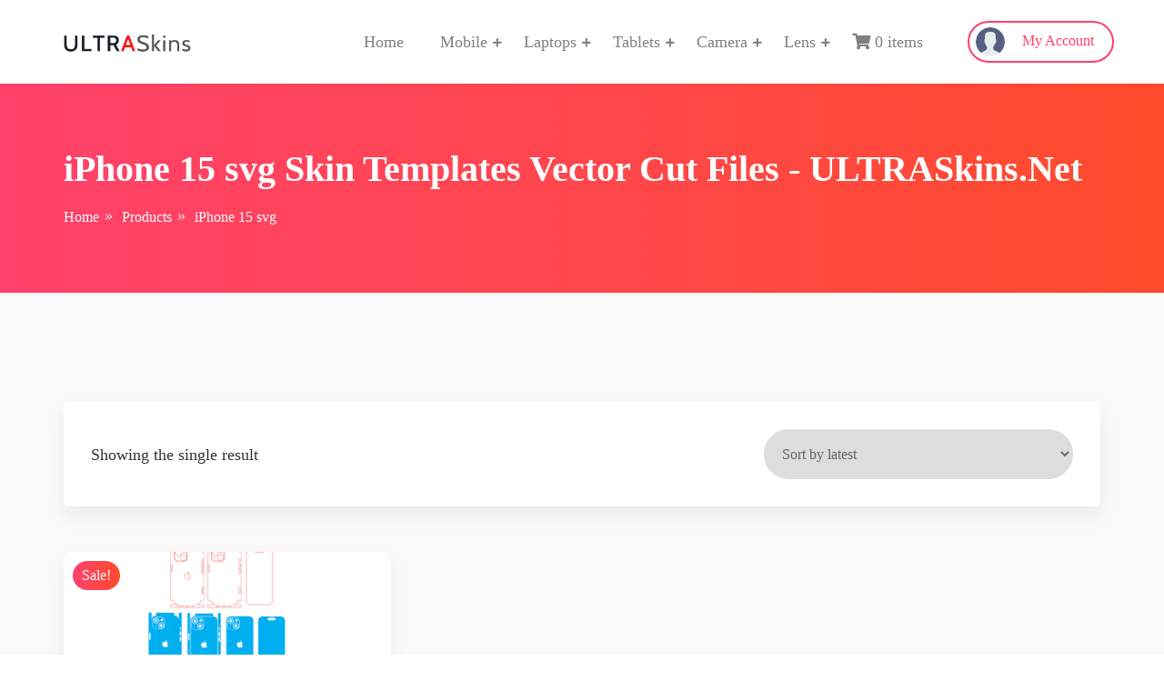

--- FILE ---
content_type: text/html; charset=UTF-8
request_url: https://ultraskins.net/product-tag/iphone-15-svg/
body_size: 20526
content:
<!doctype html><html lang="en-US" prefix="og: https://ogp.me/ns#"><head><script data-no-optimize="1" type="04f7862fd4b1aedc8a6f77c1-text/javascript">var litespeed_docref=sessionStorage.getItem("litespeed_docref");litespeed_docref&&(Object.defineProperty(document,"referrer",{get:function(){return litespeed_docref}}),sessionStorage.removeItem("litespeed_docref"));</script> <meta charset="UTF-8"><meta name="viewport" content="width=device-width, initial-scale=1"><meta property="og:image" content="https://cloud.ultraskins.net/uploads/2023/09/iPhone-15-Skin-Template-Update.png"><link rel="profile" href="https://gmpg.org/xfn/11"><title>iPhone 15 svg Skin Templates Vector Cut Files - ULTRASkins.Net</title><meta name="robots" content="follow, index, max-snippet:-1, max-video-preview:-1, max-image-preview:large"/><link rel="canonical" href="https://ultraskins.net/product-tag/iphone-15-svg/" /><meta property="og:locale" content="en_US" /><meta property="og:type" content="article" /><meta property="og:title" content="iPhone 15 svg Skin Templates Vector Cut Files - ULTRASkins.Net" /><meta property="og:url" content="https://ultraskins.net/product-tag/iphone-15-svg/" /><meta property="og:site_name" content="ULTRASkins.NET" /><meta property="article:publisher" content="https://www.facebook.com/ultraskinsnet" /><meta name="twitter:card" content="summary_large_image" /><meta name="twitter:title" content="iPhone 15 svg Skin Templates Vector Cut Files - ULTRASkins.Net" /><meta name="twitter:label1" content="Products" /><meta name="twitter:data1" content="1" /> <script type="application/ld+json" class="rank-math-schema-pro">{"@context":"https://schema.org","@graph":[{"@type":"Organization","@id":"https://ultraskins.net/#organization","name":"ULTRASkins.NET","sameAs":["https://www.facebook.com/ultraskinsnet"]},{"@type":"WebSite","@id":"https://ultraskins.net/#website","url":"https://ultraskins.net","name":"ULTRASkins.NET","alternateName":"Vinyl Ready Vector Cut File Skin Templates","publisher":{"@id":"https://ultraskins.net/#organization"},"inLanguage":"en-US"},{"@type":"BreadcrumbList","@id":"https://ultraskins.net/product-tag/iphone-15-svg/#breadcrumb","itemListElement":[{"@type":"ListItem","position":"1","item":{"@id":"https://ultraskins.net","name":"Home"}},{"@type":"ListItem","position":"2","item":{"@id":"https://ultraskins.net/product-tag/iphone-15-svg/","name":"Products tagged &ldquo;iPhone 15 svg&rdquo;"}}]},{"@type":"CollectionPage","@id":"https://ultraskins.net/product-tag/iphone-15-svg/#webpage","url":"https://ultraskins.net/product-tag/iphone-15-svg/","name":"iPhone 15 svg Skin Templates Vector Cut Files - ULTRASkins.Net","isPartOf":{"@id":"https://ultraskins.net/#website"},"inLanguage":"en-US","breadcrumb":{"@id":"https://ultraskins.net/product-tag/iphone-15-svg/#breadcrumb"}}]}</script> <link rel='dns-prefetch' href='//fonts.googleapis.com' /><link rel='preconnect' href='https://fonts.gstatic.com' crossorigin /><link rel="alternate" type="application/rss+xml" title="ULTRASkins.Net &raquo; Feed" href="https://ultraskins.net/feed/" /><link rel="alternate" type="application/rss+xml" title="ULTRASkins.Net &raquo; Comments Feed" href="https://ultraskins.net/comments/feed/" /><link rel="alternate" type="application/rss+xml" title="ULTRASkins.Net &raquo; iPhone 15 svg Tag Feed" href="https://ultraskins.net/product-tag/iphone-15-svg/feed/" /><style id='wp-img-auto-sizes-contain-inline-css' type='text/css'>img:is([sizes=auto i],[sizes^="auto," i]){contain-intrinsic-size:3000px 1500px}
/*# sourceURL=wp-img-auto-sizes-contain-inline-css */</style><style id="litespeed-ucss">@-webkit-keyframes fadeInDown{0%{opacity:0;-webkit-transform:translateY(-20px);transform:translateY(-20px)}to{opacity:1;-webkit-transform:translateY(0);transform:translateY(0)}}@keyframes fadeInDown{0%{opacity:0;-webkit-transform:translateY(-20px);-ms-transform:translateY(-20px);transform:translateY(-20px)}to{opacity:1;-webkit-transform:translateY(0);-ms-transform:translateY(0);transform:translateY(0)}}.wp-lightbox-container button:focus-visible{outline:3px auto rgba(90,90,90,.25);outline:3px auto -webkit-focus-ring-color;outline-offset:3px}.wp-lightbox-container button:not(:hover):not(:active):not(.has-background){background-color:rgba(90,90,90,.25);border:0}.wp-lightbox-overlay .close-button:not(:hover):not(:active):not(.has-background){background:0 0;border:0}ul{box-sizing:border-box}:root{--wp--preset--font-size--normal:16px;--wp--preset--font-size--huge:42px}html :where(img[class*=wp-image-]){height:auto;max-width:100%}:root{--wcm-btn-color:#5c7676;--wcm-btn-hover-color:--wcm-btn-hover-color;--blue:#007bff;--indigo:#6610f2;--purple:#6f42c1;--pink:#e83e8c;--red:#dc3545;--orange:#fd7e14;--yellow:#ffc107;--green:#28a745;--teal:#20c997;--cyan:#17a2b8;--white:#fff;--gray:#6c757d;--gray-dark:#343a40;--primary:#007bff;--secondary:#6c757d;--success:#28a745;--info:#17a2b8;--warning:#ffc107;--danger:#dc3545;--light:#f8f9fa;--dark:#343a40;--breakpoint-xs:0;--breakpoint-sm:576px;--breakpoint-md:768px;--breakpoint-lg:992px;--breakpoint-xl:1200px;--font-family-sans-serif:-apple-system,BlinkMacSystemFont,"Segoe UI",Roboto,"Helvetica Neue",Arial,sans-serif,"Apple Color Emoji","Segoe UI Emoji","Segoe UI Symbol";--font-family-monospace:SFMono-Regular,Menlo,Monaco,Consolas,"Liberation Mono","Courier New",monospace}body{--extendify--spacing--large:var(--wp--custom--spacing--large,clamp(2em,8vw,8em))!important;--wp--preset--font-size--ext-small:1rem!important;--wp--preset--font-size--ext-medium:1.125rem!important;--wp--preset--font-size--ext-large:clamp(1.65rem,3.5vw,2.15rem)!important;--wp--preset--font-size--ext-x-large:clamp(3rem,6vw,4.75rem)!important;--wp--preset--font-size--ext-xx-large:clamp(3.25rem,7.5vw,5.75rem)!important;--wp--preset--color--black:#000!important;--wp--preset--color--white:#fff!important;font-family:-apple-system,BlinkMacSystemFont,"Segoe UI",Roboto,"Helvetica Neue",Arial,sans-serif,"Apple Color Emoji","Segoe UI Emoji","Segoe UI Symbol";font-size:1rem;font-weight:400;text-align:left;background-color:#fff}@media (max-width:768px){.products-filter-area .woocommerce-ordering{margin-top:20px;text-align:center!important}.products-filter-area p{text-align:center!important}}*,:after,:before{box-sizing:border-box}html{font-family:sans-serif;-ms-text-size-adjust:100%;-ms-overflow-style:scrollbar;-webkit-tap-highlight-color:transparent;line-height:1.15;-webkit-text-size-adjust:100%}@-ms-viewport{width:device-width}footer,header,nav,section{display:block}h1,h5,p,ul{margin-top:0}h1,h5{margin-bottom:.5rem;font-family:inherit;line-height:1.2}p,ul{margin-bottom:1rem}ul ul{margin-bottom:0}a{text-decoration:none;-webkit-text-decoration-skip:objects;background-color:transparent;color:inherit}a:hover{color:#0056b3}img{vertical-align:middle;border-style:none}input,select{margin:0;font-family:inherit;font-size:inherit;line-height:inherit}input{overflow:visible}select{text-transform:none;color:#666;border:1px solid #ddd;border-radius:50px;padding:8px 15px;height:55px;width:100%;outline:0}::-webkit-file-upload-button{font:inherit;-webkit-appearance:button}h1{font-size:2.5rem}h5{font-size:1.25rem}.list-inline{padding-left:0;list-style:none}.list-inline-item{display:inline-block}.list-inline-item:not(:last-child){margin-right:.5rem}.img-fluid{max-width:100%;height:auto}.container{width:100%;padding-right:15px;padding-left:15px;margin-right:auto;margin-left:auto}@media (min-width:576px){.container{max-width:540px}}@media (min-width:768px){.container{max-width:720px}}@media (min-width:992px){.container{max-width:960px}}@media (min-width:1200px){.container{max-width:1170px}}.row{display:-webkit-box;display:-ms-flexbox;display:flex;-ms-flex-wrap:wrap;flex-wrap:wrap;margin-right:-15px;margin-left:-15px}.col-2,.col-8,.col-lg-4,.col-md-3,.col-md-4,.col-md-6,.col-md-8,.col-md-9,.col-sm-12,.col-sm-6,.col-sm-7,.col-xl-2,.col-xl-4,.col-xl-8{position:relative;width:100%;min-height:1px;padding-right:15px;padding-left:15px}.col-2,.col-8{-webkit-box-flex:0;-ms-flex:0 0 16.666667%;flex:0 0 16.666667%;max-width:16.666667%}.col-8{-ms-flex:0 0 66.666667%;flex:0 0 66.666667%;max-width:66.666667%}@media (min-width:576px){.col-sm-6{-webkit-box-flex:0;-ms-flex:0 0 50%;flex:0 0 50%;max-width:50%}.col-sm-12,.col-sm-7{-webkit-box-flex:0;-ms-flex:0 0 58.333333%;flex:0 0 58.333333%;max-width:58.333333%}.col-sm-12{-ms-flex:0 0 100%;flex:0 0 100%;max-width:100%}}@media (min-width:768px){.col-md-3{-webkit-box-flex:0;-ms-flex:0 0 25%;flex:0 0 25%;max-width:25%}.col-md-4,.col-md-6{-webkit-box-flex:0;-ms-flex:0 0 33.333333%;flex:0 0 33.333333%;max-width:33.333333%}.col-md-6{-ms-flex:0 0 50%;flex:0 0 50%;max-width:50%}.col-md-8,.col-md-9{-webkit-box-flex:0;-ms-flex:0 0 66.666667%;flex:0 0 66.666667%;max-width:66.666667%}.col-md-9{-ms-flex:0 0 75%;flex:0 0 75%;max-width:75%}}@media (min-width:992px){.col-lg-4{-webkit-box-flex:0;-ms-flex:0 0 33.333333%;flex:0 0 33.333333%;max-width:33.333333%}}@media (min-width:1200px){.col-xl-2{-webkit-box-flex:0;-ms-flex:0 0 16.666667%;flex:0 0 16.666667%;max-width:16.666667%}.col-xl-4,.col-xl-8{-webkit-box-flex:0;-ms-flex:0 0 33.333333%;flex:0 0 33.333333%;max-width:33.333333%}.col-xl-8{-ms-flex:0 0 66.666667%;flex:0 0 66.666667%;max-width:66.666667%}}.btn:not(:disabled):not(.disabled),.close:not(:disabled):not(.disabled),.navbar-toggler:not(:disabled):not(.disabled),.page-link:not(:disabled):not(.disabled){cursor:pointer}.btn:not(:disabled):not(.disabled):active{background-image:none}.btn-primary:not(:disabled):not(.disabled):active{color:#fff;background-color:#0062cc;border-color:#005cbf}.btn-primary:not(:disabled):not(.disabled):active:focus{box-shadow:0 0 0 .2rem rgba(0,123,255,.5)}.btn-secondary:not(:disabled):not(.disabled):active{color:#fff;background-color:#545b62;border-color:#4e555b}.btn-secondary:not(:disabled):not(.disabled):active:focus{box-shadow:0 0 0 .2rem rgba(108,117,125,.5)}.btn-success:not(:disabled):not(.disabled):active{color:#fff;background-color:#1e7e34;border-color:#1c7430}.btn-success:not(:disabled):not(.disabled):active:focus{box-shadow:0 0 0 .2rem rgba(40,167,69,.5)}.btn-info:not(:disabled):not(.disabled):active{color:#fff;background-color:#117a8b;border-color:#10707f}.btn-info:not(:disabled):not(.disabled):active:focus{box-shadow:0 0 0 .2rem rgba(23,162,184,.5)}.btn-warning:not(:disabled):not(.disabled):active{color:#212529;background-color:#d39e00;border-color:#c69500}.btn-warning:not(:disabled):not(.disabled):active:focus{box-shadow:0 0 0 .2rem rgba(255,193,7,.5)}.btn-danger:not(:disabled):not(.disabled):active{color:#fff;background-color:#bd2130;border-color:#b21f2d}.btn-danger:not(:disabled):not(.disabled):active:focus{box-shadow:0 0 0 .2rem rgba(220,53,69,.5)}.btn-light:not(:disabled):not(.disabled):active{color:#212529;background-color:#dae0e5;border-color:#d3d9df}.btn-light:not(:disabled):not(.disabled):active:focus{box-shadow:0 0 0 .2rem rgba(248,249,250,.5)}.btn-dark:not(:disabled):not(.disabled):active{color:#fff;background-color:#1d2124;border-color:#171a1d}.btn-dark:not(:disabled):not(.disabled):active:focus{box-shadow:0 0 0 .2rem rgba(52,58,64,.5)}.btn-outline-primary:not(:disabled):not(.disabled):active{color:#fff;background-color:#007bff;border-color:#007bff}.btn-outline-primary:not(:disabled):not(.disabled):active:focus{box-shadow:0 0 0 .2rem rgba(0,123,255,.5)}.btn-outline-secondary:not(:disabled):not(.disabled):active{color:#fff;background-color:#6c757d;border-color:#6c757d}.btn-outline-secondary:not(:disabled):not(.disabled):active:focus{box-shadow:0 0 0 .2rem rgba(108,117,125,.5)}.btn-outline-success:not(:disabled):not(.disabled):active{color:#fff;background-color:#28a745;border-color:#28a745}.btn-outline-success:not(:disabled):not(.disabled):active:focus{box-shadow:0 0 0 .2rem rgba(40,167,69,.5)}.btn-outline-info:not(:disabled):not(.disabled):active{color:#fff;background-color:#17a2b8;border-color:#17a2b8}.btn-outline-info:not(:disabled):not(.disabled):active:focus{box-shadow:0 0 0 .2rem rgba(23,162,184,.5)}.btn-outline-warning:not(:disabled):not(.disabled):active{color:#212529;background-color:#ffc107;border-color:#ffc107}.btn-outline-warning:not(:disabled):not(.disabled):active:focus{box-shadow:0 0 0 .2rem rgba(255,193,7,.5)}.btn-outline-danger:not(:disabled):not(.disabled):active{color:#fff;background-color:#dc3545;border-color:#dc3545}.btn-outline-danger:not(:disabled):not(.disabled):active:focus{box-shadow:0 0 0 .2rem rgba(220,53,69,.5)}.btn-outline-light:not(:disabled):not(.disabled):active{color:#212529;background-color:#f8f9fa;border-color:#f8f9fa}.btn-outline-light:not(:disabled):not(.disabled):active:focus{box-shadow:0 0 0 .2rem rgba(248,249,250,.5)}.btn-outline-dark:not(:disabled):not(.disabled):active{color:#fff;background-color:#343a40;border-color:#343a40}.btn-outline-dark:not(:disabled):not(.disabled):active:focus{box-shadow:0 0 0 .2rem rgba(52,58,64,.5)}.d-none{display:none!important}@media (min-width:992px){.d-lg-inline-block{display:inline-block!important}}@media (min-width:1200px){.d-xl-block{display:block!important}}.justify-content-center{-webkit-box-pack:center!important;-ms-flex-pack:center!important;justify-content:center!important}.align-items-center{-webkit-box-align:center!important;-ms-flex-align:center!important;align-items:center!important}@media (min-width:1200px){.justify-content-xl-between{-webkit-box-pack:justify!important;-ms-flex-pack:justify!important;justify-content:space-between!important}}.float-right{float:right!important}.mb-0{margin-bottom:0!important}.mb-4{margin-bottom:1.5rem!important}.mt-5{margin-top:3rem!important}.p-0{padding:0!important}.pt-3{padding-top:1rem!important}.pb-3{padding-bottom:1rem!important}.pr-5{padding-right:3rem!important}.my-auto{margin-top:auto!important;margin-bottom:auto!important}.text-right{text-align:right!important}.text-center{text-align:center!important}@media print{*,:after,:before{text-shadow:none!important;box-shadow:none!important}a:not(.btn){text-decoration:underline}img{page-break-inside:avoid}p{orphans:3;widows:3}@page{size:a3}.container,body{min-width:992px!important}}.fa,.fab,.fas{-moz-osx-font-smoothing:grayscale;-webkit-font-smoothing:antialiased;display:inline-block;font-style:normal;font-variant:normal;text-rendering:auto;line-height:1}.fa-lg{font-size:1.33333em;line-height:.75em;vertical-align:-.0667em}.fa-arrow-up:before{content:""}.fa-bars:before{content:""}.fa-facebook-f:before{content:""}.fa-linkedin-in:before{content:""}.fa-pinterest-p:before{content:""}.fa-shopping-cart:before{content:""}.fa-twitter:before{content:""}@font-face{font-display:swap;font-family:"Font Awesome 5 Brands";font-style:normal;font-weight:400;font-display:auto;src:url(/wp-content/themes/tijarah/assets/fonts/fa-brands-400.eot);src:url(/wp-content/themes/tijarah/assets/fonts/fa-brands-400.eot?#iefix)format("embedded-opentype"),url(/wp-content/themes/tijarah/assets/fonts/fa-brands-400.woff2)format("woff2"),url(/wp-content/themes/tijarah/assets/fonts/fa-brands-400.woff)format("woff"),url(/wp-content/themes/tijarah/assets/fonts/fa-brands-400.ttf)format("truetype"),url(/wp-content/themes/tijarah/assets/fonts/fa-brands-400.svg#fontawesome)format("svg")}.fab{font-family:"Font Awesome 5 Brands"}@font-face{font-display:swap;font-family:"Font Awesome 5 Free";font-style:normal;font-weight:400;font-display:auto;src:url(/wp-content/themes/tijarah/assets/fonts/fa-regular-400.eot);src:url(/wp-content/themes/tijarah/assets/fonts/fa-regular-400.eot?#iefix)format("embedded-opentype"),url(/wp-content/themes/tijarah/assets/fonts/fa-regular-400.woff2)format("woff2"),url(/wp-content/themes/tijarah/assets/fonts/fa-regular-400.woff)format("woff"),url(/wp-content/themes/tijarah/assets/fonts/fa-regular-400.ttf)format("truetype"),url(/wp-content/themes/tijarah/assets/fonts/fa-regular-400.svg#fontawesome)format("svg")}@font-face{font-display:swap;font-family:"Font Awesome 5 Free";font-style:normal;font-weight:900;font-display:auto;src:url(/wp-content/themes/tijarah/assets/fonts/fa-solid-900.eot);src:url(/wp-content/themes/tijarah/assets/fonts/fa-solid-900.eot?#iefix)format("embedded-opentype"),url(/wp-content/themes/tijarah/assets/fonts/fa-solid-900.woff2)format("woff2"),url(/wp-content/themes/tijarah/assets/fonts/fa-solid-900.woff)format("woff"),url(/wp-content/themes/tijarah/assets/fonts/fa-solid-900.ttf)format("truetype"),url(/wp-content/themes/tijarah/assets/fonts/fa-solid-900.svg#fontawesome)format("svg")}.fa,.fas{font-family:"Font Awesome 5 Free";font-weight:900}.nice-select .list:hover .option:not(:hover){background-color:transparent!important}.plyr:fullscreen{background:#000;border-radius:0!important;height:100%;margin:0;width:100%}.plyr:fullscreen video{height:100%}.plyr:fullscreen .plyr__video-wrapper{height:100%;position:static}.plyr:fullscreen.plyr--vimeo .plyr__video-wrapper{height:0;position:relative;top:50%;transform:translateY(-50%)}.plyr:fullscreen .plyr__control .icon--exit-fullscreen{display:block}.plyr:fullscreen .plyr__control .icon--exit-fullscreen+svg{display:none}.plyr:fullscreen.plyr--hide-controls{cursor:none}@media (min-width:1024px){.plyr:fullscreen .plyr__captions{font-size:21px}}body{font-family:Rubik;margin:0;color:gray;line-height:26px}h1,h5{font-weight:700;color:#333;-ms-word-wrap:break-word;word-wrap:break-word}.download-item-content .price ins,a:hover{text-decoration:none}img{max-width:100%;height:auto}ul{padding-left:18px}li>ul{margin-bottom:0;margin-left:1.5em}ul li::marker{color:gray}.site-header{padding:30px 0}.custom-logo-link img{width:140px}.primary-menu ul{float:left;margin-bottom:0!important}.primary-menu ul li{display:inline-block;margin-right:40px;position:relative}.primary-menu ul li:last-child{margin-right:0}.primary-menu ul li a{font-size:18px}.primary-menu ul li .sub-menu,.primary-menu ul li .sub-menu li a{display:block;-webkit-transition:all .3s ease-in-out;-o-transition:all .3s ease-in-out;transition:all .3s ease-in-out}.primary-menu ul li .sub-menu{position:absolute;z-index:9;border-radius:0;border:0;background:#fff;left:0;opacity:0;right:0;top:60px;padding-left:0;visibility:hidden;min-width:230px;-webkit-box-shadow:0 30px 70px 0 rgba(137,139,142,.15);box-shadow:0 30px 70px 0 rgba(137,139,142,.15);margin:0;-webkit-transform:scale(1,0);-ms-transform:scale(1,0);transform:scale(1,0);-webkit-transform-origin:0 0;-ms-transform-origin:0 0;transform-origin:0 0}.primary-menu ul li .sub-menu:after{position:absolute;content:"";left:0;top:-41px;height:40px;min-width:230px}.primary-menu ul li:hover>.sub-menu{opacity:1;visibility:visible;-webkit-transform:scale(1);-ms-transform:scale(1);transform:scale(1)}.primary-menu ul li .sub-menu li{margin-right:0;text-align:left;display:block}.header-btn,.primary-menu .menu-item-has-children{position:relative}.primary-menu ul li.menu-item-has-children:after{position:absolute;content:"";font-family:"Font Awesome 5 Free";font-weight:900;font-size:11px;right:-16px;top:1px}.primary-menu .menu-item-has-children:hover:after{content:""}.primary-menu ul li .sub-menu li a{padding:15px 20px;font-size:16px;font-weight:400}.breadcrumb-banner h1,.primary-menu ul li .sub-menu li a:hover{color:#fff}.site-header .header-btn .my-account-btn{border-radius:50px;padding:11px 20px 14px 7px;border:2px solid}.site-header .header-btn .my-account-btn img{margin-right:15px;border-radius:50%}.header-btn img{width:32px}.off-canvas-menu-bar{-webkit-box-shadow:0 18px 40px -30px rgba(35,38,58,.21);box-shadow:0 18px 40px -30px rgba(35,38,58,.21);-webkit-animation:1s ease-in-out 0s normal none 1 running fadeInDown;animation:1s ease-in-out 0s normal none 1 running fadeInDown;padding:10px 0;display:none;width:100%}.off-canvas-menu{position:fixed;right:0;top:0;width:300px;max-width:100%;height:100%;opacity:0;visibility:hidden;z-index:999999}.off-canvas-menu .menu-backdrop,.off-canvas-menu .mobile-nav{top:0;width:100%;height:100%;-webkit-transform:translateX(101%);-ms-transform:translateX(101%);transform:translateX(101%)}.off-canvas-menu .menu-backdrop{position:fixed;right:0;z-index:1;background:rgba(0,0,0,.9)}.off-canvas-menu .mobile-nav{position:absolute;left:0;max-height:100%;overflow-y:auto;background:#fff;padding:0;z-index:5;opacity:0;visibility:hidden;border-radius:0}.off-canvas-menu .close-btn{position:absolute;right:3px;top:3px;line-height:30px;width:30px;text-align:center;font-size:14px;color:#202020;cursor:pointer;z-index:10;-webkit-transition:all .5s ease;-o-transition:all .5s ease;transition:all .5s ease;-webkit-transform:translateY(-50px);-ms-transform:translateY(-50px);transform:translateY(-50px)}.off-canvas-menu .close-btn:hover{opacity:.5}.off-canvas-menu .navigation{position:relative;display:block;border-top:1px solid rgba(0,0,0,.1);padding-left:0}.mobile-nav-toggler{position:relative;float:right;font-size:32px;cursor:pointer}.breadcrumb-banner{position:relative;background-repeat:no-repeat!important;background-size:cover!important;background-position:center!important;color:#fff;padding:70px 0;background:#ddd}.breadcrumb-banner:before{position:absolute;content:"";top:0;left:0;width:100%;height:100%}.breadcrumbs ul,.footer-widget ul{list-style:none;padding-left:0}.breadcrumbs ul li{position:relative;float:left;margin-right:25px}.breadcrumbs ul li:before{position:absolute;content:"»";top:-2px;right:-15px;font-size:18px;font-style:italic}.breadcrumbs ul li:last-child:before{display:none}.screen-reader-text{border:0;clip:rect(1px,1px,1px,1px);-webkit-clip-path:inset(50%);clip-path:inset(50%);height:1px;margin:-1px;overflow:hidden;padding:0;position:absolute!important;width:1px;word-wrap:normal!important}.screen-reader-text:focus{background-color:#f1f1f1;border-radius:3px;-webkit-box-shadow:0 0 2px 2px rgba(0,0,0,.6);box-shadow:0 0 2px 2px rgba(0,0,0,.6);clip:auto!important;-webkit-clip-path:none;clip-path:none;color:#21759b;display:block;font-size:14px;font-size:.875rem;font-weight:700;height:auto;left:5px;line-height:normal;padding:15px 23px 14px;text-decoration:none;top:5px;width:auto;z-index:100000}.widget{background:#fff;padding:30px 20px;margin:0 0 50px;border-radius:6px;overflow:hidden}.widget:last-child{margin-bottom:0}.widget-title{position:relative;border-bottom:2px solid;margin-bottom:15px;padding-bottom:30px}.section-padding{padding:120px 0;background:#fafafa;overflow:hidden}.footer-social ul li a{display:block;height:40px;width:40px;text-align:center;line-height:40px;color:#fff;background:#305fb3;background:-webkit-gradient(linear,left top,right top,from(#305fb3),to(#5c97ff));background:-o-linear-gradient(left,#305fb3,#5c97ff);background:linear-gradient(to right,#305fb3,#5c97ff);border-radius:50%;font-size:14px}.footer-social ul li:nth-child(1) a{background:#305fb3;background:-webkit-gradient(linear,left top,right top,from(#305fb3),to(#5c97ff));background:-o-linear-gradient(left,#305fb3,#5c97ff);background:linear-gradient(to right,#305fb3,#5c97ff)}.footer-social ul li:nth-child(2) a{background:#5eaade;background:-webkit-gradient(linear,left top,right top,from(#5eaade),to(#86ceff));background:-o-linear-gradient(left,#5eaade,#86ceff);background:linear-gradient(to right,#5eaade,#86ceff)}.footer-social ul li:nth-child(3) a{background:#e1003a;background:-webkit-gradient(linear,left top,right top,from(#e1003a),to(#f74271));background:-o-linear-gradient(left,#e1003a,#f74271);background:linear-gradient(to right,#e1003a,#f74271)}.footer-social ul li:last-child a{background:#3d5a70;background:-webkit-gradient(linear,left top,right top,from(#3d5a70),to(#3090d8));background:-o-linear-gradient(left,#3d5a70,#3090d8);background:linear-gradient(to right,#3d5a70,#3090d8)}.custom-logo-link{display:inline-block}.footer-widgets{border-top:1px solid #ccc;padding:120px 0 40px;background:#fafafa;overflow:hidden}.footer-widget{margin-bottom:50px}.footer-widget .widget-title{margin-bottom:20px;border-bottom:0;padding-bottom:0}.footer-widget li{font-size:15px;line-height:35px}.footer-social ul li{display:inline-block;margin-right:5px;padding-left:0!important;margin-bottom:0!important}.copyright-bar{color:#fff;padding:20px 0;background:#333}.copyright-bar p{margin-bottom:0;color:#ddd}#backtotop{position:fixed;bottom:80px;right:30px;display:none}#backtotop i{width:50px;height:50px;padding:17px 15px;-webkit-transition:.3s;-o-transition:.3s;transition:.3s;border-radius:50%;color:#fff}#backtotop i:hover{cursor:pointer}@media screen and (max-width:992px){.menu-item-has-children:after{display:none}.off-canvas-menu-bar{display:block}.site-header{padding:30px 0 15px;display:none}}@media screen and (max-width:414px){.breadcrumb-banner{padding:70px 0}.breadcrumbs ul{display:inline-block}.breadcrumbs ul li:last-child{margin-right:0}.copyright-bar{text-align:center}.copyright-bar p{margin-bottom:10px}}del,del span{color:red!important;display:unset!important}.woocommerce img,.woocommerce-page img{height:auto;max-width:100%}.mini-cart .widget_shopping_cart{position:absolute;z-index:9;border-radius:0;border:0;text-align:left;background:#fff;display:block;left:0;opacity:0;right:0;top:56px;padding:15px 20px!important;visibility:hidden;min-width:300px;-webkit-box-shadow:0 30px 70px 0 rgba(137,139,142,.15);box-shadow:0 30px 70px 0 rgba(137,139,142,.15);margin:0;-webkit-transform:scale(1,0);-ms-transform:scale(1,0);transform:scale(1,0);-webkit-transform-origin:0 0;-ms-transform-origin:0 0;transform-origin:0 0;-webkit-transition:all .3s ease-in-out;-o-transition:all .3s ease-in-out;transition:all .3s ease-in-out}.menu-cart:hover .widget_shopping_cart{opacity:1;visibility:visible;-webkit-transform:scale(1);-ms-transform:scale(1);transform:scale(1)}.mini-cart:after{position:absolute;content:"";left:0;top:20px;height:50px;min-width:104px;z-index:9}.download-item{background:#fff;box-shadow:0 10px 20px rgba(97,105,140,.1);border-radius:10px;overflow:hidden;margin-bottom:30px;position:relative;transition:all .3s}.download-item:hover{box-shadow:0 20px 25px rgba(0,0,0,.15);-webkit-box-shadow:0 20px 25px rgba(0,0,0,.15);transform:translateY(-4px);-webkit-transform:translateY(-4px)}.download-item-image{position:relative;border-bottom:1px solid #ebebeb}.download-item-image .onsale{position:absolute;top:10px;left:10px;color:#fff;padding:3px 10px;border-radius:50px}.download-item-content{padding:20px;position:relative}.download-item-content a h5{font-weight:700;margin-bottom:7px}.download-item-content ul{margin-top:20px}.download-item-content .price{font-weight:700;color:#333}.download-item-content .price del{color:red}.widget-product-details .widget-add-to-cart .variations .value .variation-radios [type=radio]:not(:checked){display:none}.products-filter-area{background:#fff;box-shadow:0 10px 20px rgba(97,105,140,.1);padding:30px;border-radius:6px;margin-bottom:50px}.products-filter-area .woocommerce-ordering{text-align:right}.products-filter-area p{margin-bottom:0;font-size:18px;color:#333;font-weight:500}@media (max-width:992px){.mini-cart{display:none}}</style><style id='global-styles-inline-css' type='text/css'>:root{--wp--preset--aspect-ratio--square: 1;--wp--preset--aspect-ratio--4-3: 4/3;--wp--preset--aspect-ratio--3-4: 3/4;--wp--preset--aspect-ratio--3-2: 3/2;--wp--preset--aspect-ratio--2-3: 2/3;--wp--preset--aspect-ratio--16-9: 16/9;--wp--preset--aspect-ratio--9-16: 9/16;--wp--preset--color--black: #000000;--wp--preset--color--cyan-bluish-gray: #abb8c3;--wp--preset--color--white: #ffffff;--wp--preset--color--pale-pink: #f78da7;--wp--preset--color--vivid-red: #cf2e2e;--wp--preset--color--luminous-vivid-orange: #ff6900;--wp--preset--color--luminous-vivid-amber: #fcb900;--wp--preset--color--light-green-cyan: #7bdcb5;--wp--preset--color--vivid-green-cyan: #00d084;--wp--preset--color--pale-cyan-blue: #8ed1fc;--wp--preset--color--vivid-cyan-blue: #0693e3;--wp--preset--color--vivid-purple: #9b51e0;--wp--preset--gradient--vivid-cyan-blue-to-vivid-purple: linear-gradient(135deg,rgb(6,147,227) 0%,rgb(155,81,224) 100%);--wp--preset--gradient--light-green-cyan-to-vivid-green-cyan: linear-gradient(135deg,rgb(122,220,180) 0%,rgb(0,208,130) 100%);--wp--preset--gradient--luminous-vivid-amber-to-luminous-vivid-orange: linear-gradient(135deg,rgb(252,185,0) 0%,rgb(255,105,0) 100%);--wp--preset--gradient--luminous-vivid-orange-to-vivid-red: linear-gradient(135deg,rgb(255,105,0) 0%,rgb(207,46,46) 100%);--wp--preset--gradient--very-light-gray-to-cyan-bluish-gray: linear-gradient(135deg,rgb(238,238,238) 0%,rgb(169,184,195) 100%);--wp--preset--gradient--cool-to-warm-spectrum: linear-gradient(135deg,rgb(74,234,220) 0%,rgb(151,120,209) 20%,rgb(207,42,186) 40%,rgb(238,44,130) 60%,rgb(251,105,98) 80%,rgb(254,248,76) 100%);--wp--preset--gradient--blush-light-purple: linear-gradient(135deg,rgb(255,206,236) 0%,rgb(152,150,240) 100%);--wp--preset--gradient--blush-bordeaux: linear-gradient(135deg,rgb(254,205,165) 0%,rgb(254,45,45) 50%,rgb(107,0,62) 100%);--wp--preset--gradient--luminous-dusk: linear-gradient(135deg,rgb(255,203,112) 0%,rgb(199,81,192) 50%,rgb(65,88,208) 100%);--wp--preset--gradient--pale-ocean: linear-gradient(135deg,rgb(255,245,203) 0%,rgb(182,227,212) 50%,rgb(51,167,181) 100%);--wp--preset--gradient--electric-grass: linear-gradient(135deg,rgb(202,248,128) 0%,rgb(113,206,126) 100%);--wp--preset--gradient--midnight: linear-gradient(135deg,rgb(2,3,129) 0%,rgb(40,116,252) 100%);--wp--preset--font-size--small: 13px;--wp--preset--font-size--medium: 20px;--wp--preset--font-size--large: 36px;--wp--preset--font-size--x-large: 42px;--wp--preset--font-family--inter: "Inter", sans-serif;--wp--preset--font-family--cardo: Cardo;--wp--preset--spacing--20: 0.44rem;--wp--preset--spacing--30: 0.67rem;--wp--preset--spacing--40: 1rem;--wp--preset--spacing--50: 1.5rem;--wp--preset--spacing--60: 2.25rem;--wp--preset--spacing--70: 3.38rem;--wp--preset--spacing--80: 5.06rem;--wp--preset--shadow--natural: 6px 6px 9px rgba(0, 0, 0, 0.2);--wp--preset--shadow--deep: 12px 12px 50px rgba(0, 0, 0, 0.4);--wp--preset--shadow--sharp: 6px 6px 0px rgba(0, 0, 0, 0.2);--wp--preset--shadow--outlined: 6px 6px 0px -3px rgb(255, 255, 255), 6px 6px rgb(0, 0, 0);--wp--preset--shadow--crisp: 6px 6px 0px rgb(0, 0, 0);}:where(.is-layout-flex){gap: 0.5em;}:where(.is-layout-grid){gap: 0.5em;}body .is-layout-flex{display: flex;}.is-layout-flex{flex-wrap: wrap;align-items: center;}.is-layout-flex > :is(*, div){margin: 0;}body .is-layout-grid{display: grid;}.is-layout-grid > :is(*, div){margin: 0;}:where(.wp-block-columns.is-layout-flex){gap: 2em;}:where(.wp-block-columns.is-layout-grid){gap: 2em;}:where(.wp-block-post-template.is-layout-flex){gap: 1.25em;}:where(.wp-block-post-template.is-layout-grid){gap: 1.25em;}.has-black-color{color: var(--wp--preset--color--black) !important;}.has-cyan-bluish-gray-color{color: var(--wp--preset--color--cyan-bluish-gray) !important;}.has-white-color{color: var(--wp--preset--color--white) !important;}.has-pale-pink-color{color: var(--wp--preset--color--pale-pink) !important;}.has-vivid-red-color{color: var(--wp--preset--color--vivid-red) !important;}.has-luminous-vivid-orange-color{color: var(--wp--preset--color--luminous-vivid-orange) !important;}.has-luminous-vivid-amber-color{color: var(--wp--preset--color--luminous-vivid-amber) !important;}.has-light-green-cyan-color{color: var(--wp--preset--color--light-green-cyan) !important;}.has-vivid-green-cyan-color{color: var(--wp--preset--color--vivid-green-cyan) !important;}.has-pale-cyan-blue-color{color: var(--wp--preset--color--pale-cyan-blue) !important;}.has-vivid-cyan-blue-color{color: var(--wp--preset--color--vivid-cyan-blue) !important;}.has-vivid-purple-color{color: var(--wp--preset--color--vivid-purple) !important;}.has-black-background-color{background-color: var(--wp--preset--color--black) !important;}.has-cyan-bluish-gray-background-color{background-color: var(--wp--preset--color--cyan-bluish-gray) !important;}.has-white-background-color{background-color: var(--wp--preset--color--white) !important;}.has-pale-pink-background-color{background-color: var(--wp--preset--color--pale-pink) !important;}.has-vivid-red-background-color{background-color: var(--wp--preset--color--vivid-red) !important;}.has-luminous-vivid-orange-background-color{background-color: var(--wp--preset--color--luminous-vivid-orange) !important;}.has-luminous-vivid-amber-background-color{background-color: var(--wp--preset--color--luminous-vivid-amber) !important;}.has-light-green-cyan-background-color{background-color: var(--wp--preset--color--light-green-cyan) !important;}.has-vivid-green-cyan-background-color{background-color: var(--wp--preset--color--vivid-green-cyan) !important;}.has-pale-cyan-blue-background-color{background-color: var(--wp--preset--color--pale-cyan-blue) !important;}.has-vivid-cyan-blue-background-color{background-color: var(--wp--preset--color--vivid-cyan-blue) !important;}.has-vivid-purple-background-color{background-color: var(--wp--preset--color--vivid-purple) !important;}.has-black-border-color{border-color: var(--wp--preset--color--black) !important;}.has-cyan-bluish-gray-border-color{border-color: var(--wp--preset--color--cyan-bluish-gray) !important;}.has-white-border-color{border-color: var(--wp--preset--color--white) !important;}.has-pale-pink-border-color{border-color: var(--wp--preset--color--pale-pink) !important;}.has-vivid-red-border-color{border-color: var(--wp--preset--color--vivid-red) !important;}.has-luminous-vivid-orange-border-color{border-color: var(--wp--preset--color--luminous-vivid-orange) !important;}.has-luminous-vivid-amber-border-color{border-color: var(--wp--preset--color--luminous-vivid-amber) !important;}.has-light-green-cyan-border-color{border-color: var(--wp--preset--color--light-green-cyan) !important;}.has-vivid-green-cyan-border-color{border-color: var(--wp--preset--color--vivid-green-cyan) !important;}.has-pale-cyan-blue-border-color{border-color: var(--wp--preset--color--pale-cyan-blue) !important;}.has-vivid-cyan-blue-border-color{border-color: var(--wp--preset--color--vivid-cyan-blue) !important;}.has-vivid-purple-border-color{border-color: var(--wp--preset--color--vivid-purple) !important;}.has-vivid-cyan-blue-to-vivid-purple-gradient-background{background: var(--wp--preset--gradient--vivid-cyan-blue-to-vivid-purple) !important;}.has-light-green-cyan-to-vivid-green-cyan-gradient-background{background: var(--wp--preset--gradient--light-green-cyan-to-vivid-green-cyan) !important;}.has-luminous-vivid-amber-to-luminous-vivid-orange-gradient-background{background: var(--wp--preset--gradient--luminous-vivid-amber-to-luminous-vivid-orange) !important;}.has-luminous-vivid-orange-to-vivid-red-gradient-background{background: var(--wp--preset--gradient--luminous-vivid-orange-to-vivid-red) !important;}.has-very-light-gray-to-cyan-bluish-gray-gradient-background{background: var(--wp--preset--gradient--very-light-gray-to-cyan-bluish-gray) !important;}.has-cool-to-warm-spectrum-gradient-background{background: var(--wp--preset--gradient--cool-to-warm-spectrum) !important;}.has-blush-light-purple-gradient-background{background: var(--wp--preset--gradient--blush-light-purple) !important;}.has-blush-bordeaux-gradient-background{background: var(--wp--preset--gradient--blush-bordeaux) !important;}.has-luminous-dusk-gradient-background{background: var(--wp--preset--gradient--luminous-dusk) !important;}.has-pale-ocean-gradient-background{background: var(--wp--preset--gradient--pale-ocean) !important;}.has-electric-grass-gradient-background{background: var(--wp--preset--gradient--electric-grass) !important;}.has-midnight-gradient-background{background: var(--wp--preset--gradient--midnight) !important;}.has-small-font-size{font-size: var(--wp--preset--font-size--small) !important;}.has-medium-font-size{font-size: var(--wp--preset--font-size--medium) !important;}.has-large-font-size{font-size: var(--wp--preset--font-size--large) !important;}.has-x-large-font-size{font-size: var(--wp--preset--font-size--x-large) !important;}
/*# sourceURL=global-styles-inline-css */</style><style id='classic-theme-styles-inline-css' type='text/css'>/*! This file is auto-generated */
.wp-block-button__link{color:#fff;background-color:#32373c;border-radius:9999px;box-shadow:none;text-decoration:none;padding:calc(.667em + 2px) calc(1.333em + 2px);font-size:1.125em}.wp-block-file__button{background:#32373c;color:#fff;text-decoration:none}
/*# sourceURL=/wp-includes/css/classic-themes.min.css */</style><style id='woocommerce-inline-inline-css' type='text/css'>.woocommerce form .form-row .required { visibility: visible; }
/*# sourceURL=woocommerce-inline-inline-css */</style><style id='tijarah-style-inline-css' type='text/css'>.preview-btn li a:hover,
	.call-to-action,
	#backtotop i,
	.comment-navigation .nav-links a,
	blockquote:before,
	.mean-container .mean-nav ul li a.mean-expand:hover,
	button, input[type="button"], 
	.widget_price_filter .ui-slider .ui-slider-range,
	.widget_price_filter .ui-slider .ui-slider-handle,
	input[type="reset"], 
	.off-canvas-menu .navigation li>a:hover,
	.off-canvas-menu .navigation .dropdown-btn:hover,
	.off-canvas-menu .navigation li .cart-contents,
	input[type="submit"],
	.tijarah-search-btn,
	.video-item .view-detail,
	.woocommerce-store-notice .woocommerce-store-notice__dismiss-link,
	.widget-product-details .widget-add-to-cart .variations .value .variation-radios [type="radio"]:checked + label:after, 
	.widget-product-details .widget-add-to-cart .variations .value .variation-radios [type="radio"]:not(:checked) + label:after,
	.plyr__control--overlaid,
	.plyr--video .plyr__control.plyr__tab-focus,
	.plyr--video .plyr__control:hover,
	.plyr--video .plyr__control[aria-expanded=true],
	.product-social-share .float,
	.banner2 .banner-cat .cat-count,
	ul.banner-button li:first-child a,
	ul.banner-button li a:hover,
	.tijarah-pricing-table.recommended,
	.tijarah-pricing-table a:hover,
	.wedocs-single-wrap .wedocs-sidebar ul.doc-nav-list > li.current_page_parent > a, .wedocs-single-wrap .wedocs-sidebar ul.doc-nav-list > li.current_page_item > a, .wedocs-single-wrap .wedocs-sidebar ul.doc-nav-list > li.current_page_ancestor > a,
	.primary-menu ul li .children li.current-menu-item>a,
	.primary-menu ul li .sub-menu li.current-menu-item>a,
	.header-btn .sub-menu li.is-active a,
	.download-item-button a:hover,
    .recent-themes-widget,
    .newest-filter ul li.select-cat,
    .download-filter ul li.select-cat,
    .woocommerce .onsale,
    .download-item-overlay ul a:hover,
    .download-item-overlay ul a.active,
	input[type="button"],
	input[type="reset"],
	input[type="submit"],
	.checkout-button,
    .woocommerce-tabs ul.tabs li.active a:after,
    .tagcloud a:hover,
    .tijarah-btn,
    .dokan-btn,
    a.dokan-btn,
    .dokan-btn-theme,
    input[type="submit"].dokan-btn-theme,
	.tijarah-btn.bordered:hover,
    .testimonials-nav .slick-arrow:hover,
    .widget-woocommerce .single_add_to_cart_button,
    .post-navigation .nav-previous a ,
	.post-navigation .nav-next a,
	.blog-btn .btn:hover,
	.mean-container .mean-nav,
	.recent-theme-item .permalink,
	.banner-item-btn a,
	.meta-attributes li span a:hover,
	.theme-item-price span,
	.error-404 a,
	.mini-cart .widget_shopping_cart .woocommerce-mini-cart__buttons a,
	.download-item-image .onsale,
	.theme-item-btn a:hover,
	.theme-banner-btn a,
	.comment-list .comment-reply-link,
	.comment-form input[type=submit],
	.pagination .nav-links .page-numbers.current,
	.pagination .nav-links .page-numbers:hover,
	.breadcrumb-banner,
	.children li a:hover,
	.excerpt-date,	
	.widget-title:after,
	.widget-title:before,
	.primary-menu ul li .sub-menu li a:hover,
	.header-btn .sub-menu li a:hover,
	.photo-product-item .button,
	.tags a:hover,
	.playerContainer .seekBar .outer .inner,
	.playerContainer .volumeControl .outer .inner,
	.excerpt-readmore a {
		background: #FF416C;
		background: -webkit-linear-gradient(to right, #FF416C, #FF4B2B);
		background: linear-gradient(to right, #FF416C, #FF4B2B);
	}

	.mini-cart .cart-contents:hover span,
	ul.banner-button li a,	
	.order-again a,
	.testimonial-content>i,
	.testimonials-nav .slick-arrow,
	.tijarah-btn.bordered,
	.header-btn .my-account-btn,
	.primary-menu ul li.current-menu-item>a,
	.cat-links a,
	.plyr--full-ui input[type=range],
	.tijarah-team-social li a,
	.preview-btn li a,
	.related-post-title a:hover,
	.comment-author-link,
	.entry-meta ul li a:hover,
	.widget-product-details table td span a:hover,
	.woocommerce-message a,
	.woocommerce-info a,
	.footer-widget ul li a:hover,
	.woocommerce-noreviews a,
	.widget li a:hover,
	p.no-comments a,
	.woocommerce-notices-wrapper a,
	.woocommerce table td a,
	.blog-meta span,
	.blog-content h4:hover a,
	.tags-links a,
	.tags a,
	.woocommerce-account .woocommerce-MyAccount-navigation li.is-active a,
	.navbar-logo-text,
	.docs-single h4 a:hover,
	.docs-single ul li a:hover,
	.navbar .menu-item>.active,
	blockquote::before,
	.woocommerce-tabs ul.tabs li.active a,
	.woocommerce-tabs ul.tabs li a:hover,
	.primary-menu ul li>a:hover,
	.the_excerpt .entry-title a:hover{
		color: #FF416C;
	}

	
	.tijarah-btn.bordered,
	ul.banner-button li a,
	.testimonials-nav .slick-arrow,
	.my-account-btn,
	.widget-title,
	.preview-btn li a,
	.woocommerce-info,
    .download-item-overlay ul a:hover,
    .download-item-overlay ul a.active,
	.tijarah-pricing-table a,
	.woocommerce-MyAccount-navigation .is-active a,
	blockquote,
	.testimonials-nav .slick-arrow:hover,
	.loader,
	.uil-ripple-css div,
	.uil-ripple-css div:nth-of-type(1),
	.uil-ripple-css div:nth-of-type(2),
	.related-themes .single-related-theme:hover,
	.theme-author span,
	.tags a,
	.playerContainer,
	.sticky .the_excerpt_content {
		border-color: #FF416C!important;
	}

	
	.navbar-toggler-icon {
	  background-image: url("data:image/svg+xml;charset=utf8,%3Csvg viewBox='0 0 32 32' xmlns='http://www.w3.org/2000/svg'%3E%3Cpath stroke='#FF416C' stroke-width='2' stroke-linecap='round' stroke-miterlimit='10' d='M4 8h24M4 16h24M4 24h24'/%3E%3C/svg%3E");
	}

	/*----------------------------------------
	IF SCREEN SIZE LESS THAN 769px WIDE
	------------------------------------------*/

	@media screen and (max-width: 768px) {
		.navbar .menu-item>.active {
	 		background: #FF416C;
		}
	}

/*# sourceURL=tijarah-style-inline-css */</style><style id='tijarah-woocommerce-style-inline-css' type='text/css'>@font-face {
			font-family: "star";
			src: url("https://ultraskins.net/wp-content/plugins/woocommerce/assets/fonts/star.eot");
			src: url("https://ultraskins.net/wp-content/plugins/woocommerce/assets/fonts/star.eot?#iefix") format("embedded-opentype"),
				url("https://ultraskins.net/wp-content/plugins/woocommerce/assets/fonts/star.woff") format("woff"),
				url("https://ultraskins.net/wp-content/plugins/woocommerce/assets/fonts/star.ttf") format("truetype"),
				url("https://ultraskins.net/wp-content/plugins/woocommerce/assets/fonts/star.svg#star") format("svg");
			font-weight: normal;
			font-style: normal;
		}
/*# sourceURL=tijarah-woocommerce-style-inline-css */</style><link rel="preload" as="style" href="https://fonts.googleapis.com/css?family=Rubik:700&#038;display=swap&#038;ver=1707356949" /><noscript><link rel="stylesheet" href="https://fonts.googleapis.com/css?family=Rubik:700&#038;display=swap&#038;ver=1707356949" /></noscript><script type="litespeed/javascript" data-src="https://ultraskins.net/wp-includes/js/jquery/jquery.min.js?ver=3.7.1" id="jquery-core-js"></script> <script id="tijarah_thumb_product_ajax_script-js-extra" type="litespeed/javascript">var tijarah_ajax_thumb_products_obj={"tijarah_thumb_product_ajax_nonce":"c57a9c2e76","tijarah_thumb_product_ajax_url":"https://ultraskins.net/wp-admin/admin-ajax.php"}</script> <script id="tijarah_product_ajax_script-js-extra" type="litespeed/javascript">var tijarah_ajax_products_obj={"tijarah_product_ajax_nonce":"b0a2a0b643","tijarah_product_ajax_url":"https://ultraskins.net/wp-admin/admin-ajax.php"}</script> <script id="wc-add-to-cart-js-extra" type="litespeed/javascript">var wc_add_to_cart_params={"ajax_url":"/wp-admin/admin-ajax.php","wc_ajax_url":"/?wc-ajax=%%endpoint%%","i18n_view_cart":"View cart","cart_url":"https://ultraskins.net/cart/","is_cart":"","cart_redirect_after_add":"no"}</script> <script id="woocommerce-js-extra" type="litespeed/javascript">var woocommerce_params={"ajax_url":"/wp-admin/admin-ajax.php","wc_ajax_url":"/?wc-ajax=%%endpoint%%"}</script> <script id="woocommerce-photo-reviews-script-js-extra" type="litespeed/javascript">var woocommerce_photo_reviews_params={"ajaxurl":"https://ultraskins.net/wp-admin/admin-ajax.php","text_load_more":"Load more","text_loading":"Loading...","i18n_required_rating_text":"Please select a rating.","i18n_required_comment_text":"Please enter your comment.","i18n_minimum_comment_text":"Please enter your comment not less than 0 character.","i18n_required_name_text":"Please enter your name.","i18n_required_email_text":"Please enter your email.","warning_gdpr":"Please agree with our term and policy.","max_files":"5","upload_allow":["image/jpg","image/jpeg","image/bmp","image/png","image/webp","image/gif","video/mp4","video/webm"],"max_file_size":"2000","required_image":"off","enable_photo":"on","warning_required_image":"Please upload at least one image for your review!","warning_max_files":"You can only upload maximum of 5 files.","warning_upload_allow":"'%file_name%' is not an allowed file type.","warning_max_file_size":"The size of '%file_name%' is greater than 2000 kB.","default_comments_page":"newest","sort":"1","display":"1","masonry_popup":"review","pagination_ajax":"","loadmore_button":"","allow_empty_comment":"","minimum_comment_length":"0","container":".wcpr-grid","comments_container_id":"comments","nonce":"ce33f8795d","grid_class":"wcpr-grid wcpr-masonry-3-col wcpr-masonry-popup-review wcpr-enable-box-shadow","i18n_image_caption":"Caption for this image","image_caption_enable":"","restrict_number_of_reviews":"","wc_ajax_url":"/?wc-ajax=%%endpoint%%","review_rating_required":"yes"}</script> <script id="woocommerce-photo-reviews-shortcode-script-js-extra" type="litespeed/javascript">var woocommerce_photo_reviews_shortcode_params={"ajaxurl":"https://ultraskins.net/wp-admin/admin-ajax.php"}</script> <link rel="https://api.w.org/" href="https://ultraskins.net/wp-json/" /><link rel="alternate" title="JSON" type="application/json" href="https://ultraskins.net/wp-json/wp/v2/product_tag/657" /><link rel="EditURI" type="application/rsd+xml" title="RSD" href="https://ultraskins.net/xmlrpc.php?rsd" /><meta name="generator" content="WordPress 6.9" /><meta name="generator" content="Redux 4.4.18" /><script type="litespeed/javascript">var el_i13_login_captcha=null;var el_i13_register_captcha=null</script> <script type="litespeed/javascript">document.documentElement.className=document.documentElement.className.replace('no-js','js')</script> <style>.no-js img.lazyload {
				display: none;
			}

			figure.wp-block-image img.lazyloading {
				min-width: 150px;
			}

						.lazyload, .lazyloading {
				opacity: 0;
			}

			.lazyloaded {
				opacity: 1;
				transition: opacity 400ms;
				transition-delay: 0ms;
			}</style><meta name="generator" content="speculation-rules 1.3.1">
<noscript><style>.woocommerce-product-gallery{ opacity: 1 !important; }</style></noscript><meta name="generator" content="Elementor 3.20.2; features: e_optimized_assets_loading, e_optimized_css_loading, e_font_icon_svg, additional_custom_breakpoints, block_editor_assets_optimize, e_image_loading_optimization; settings: css_print_method-external, google_font-enabled, font_display-auto"><style class='wp-fonts-local' type='text/css'>@font-face{font-family:Inter;font-style:normal;font-weight:300 900;font-display:fallback;src:url('https://ultraskins.net/wp-content/plugins/woocommerce/assets/fonts/Inter-VariableFont_slnt,wght.woff2') format('woff2');font-stretch:normal;}
@font-face{font-family:Cardo;font-style:normal;font-weight:400;font-display:fallback;src:url('https://ultraskins.net/wp-content/plugins/woocommerce/assets/fonts/cardo_normal_400.woff2') format('woff2');}</style><link rel="icon" href="https://cloud.ultraskins.net/uploads/vector/2022/10/ultraskins-icon-32x32.png" sizes="32x32" /><link rel="icon" href="https://cloud.ultraskins.net/uploads/vector/2022/10/ultraskins-icon.png" sizes="192x192" /><link rel="apple-touch-icon" href="https://cloud.ultraskins.net/uploads/vector/2022/10/ultraskins-icon.png" /><meta name="msapplication-TileImage" content="https://cloud.ultraskins.net/uploads/vector/2022/10/ultraskins-icon.png" /><style id="tijarah_opt-dynamic-css" title="dynamic-css" class="redux-options-output">h1,h2,h3,h4,h5,h6{font-family:Rubik;font-weight:700;font-style:normal;color:#333;}body,p{font-family:Rubik;line-height:26px;font-weight:normal;font-style:normal;color:#808080;font-size:16px;}.site-header{background-color:#fff;}.breadcrumb-banner h1,.breadcrumbs ul li{color:#FFFFFF;}</style></head><body class="archive tax-product_tag term-iphone-15-svg term-657 wp-custom-logo wp-theme-tijarah wp-child-theme-tijarah-child theme-tijarah woocommerce woocommerce-page woocommerce-no-js woocommerce-active elementor-default elementor-kit-12">
<a class="skip-link screen-reader-text" href="#content">Skip to content</a><header class="site-header sticky-header"><div class="container"><div class="row align-items-center"><div class="col-xl-2 col-md-3"><div class="logo">
<a href="https://ultraskins.net/" class="custom-logo-link" rel="home"><img data-lazyloaded="1" src="[data-uri]" width="440" height="68" data-src="https://cloud.ultraskins.net/uploads/2022/10/ultraskinslogo.png" class="custom-logo wp-image-2499" alt="ULTRASkins.Net" decoding="async" data-srcset="https://cloud.ultraskins.net/uploads/2022/10/ultraskinslogo.png 440w, https://cloud.ultraskins.net/uploads/2022/10/ultraskinslogo-300x46.png 300w" data-sizes="(max-width: 440px) 100vw, 440px" loading="lazy" /></a></div></div><div class="col-xl-8 col-md-9"><div class="primary-menu d-none d-lg-inline-block float-right"><nav class="desktop-menu"><ul id="menu-primary" class="menu"><li id="menu-item-2564" class="menu-item menu-item-type-post_type menu-item-object-page menu-item-home menu-item-2564"><a href="https://ultraskins.net/">Home</a></li><li id="menu-item-2820" class="menu-item menu-item-type-custom menu-item-object-custom menu-item-has-children menu-item-2820"><a href="https://ultraskins.net/phones/">Mobile</a><ul class="sub-menu"><li id="menu-item-2821" class="menu-item menu-item-type-custom menu-item-object-custom menu-item-2821"><a href="https://ultraskins.net/iphone/">iPhone</a></li><li id="menu-item-2911" class="menu-item menu-item-type-custom menu-item-object-custom menu-item-2911"><a href="https://ultraskins.net/samsung/">Samsung</a></li><li id="menu-item-3006" class="menu-item menu-item-type-custom menu-item-object-custom menu-item-3006"><a href="https://ultraskins.net/google-pixel/">Google Pixel</a></li><li id="menu-item-3029" class="menu-item menu-item-type-custom menu-item-object-custom menu-item-3029"><a href="https://ultraskins.net/lg/">LG</a></li><li id="menu-item-3030" class="menu-item menu-item-type-custom menu-item-object-custom menu-item-3030"><a href="https://ultraskins.net/motorola/">Motorola</a></li><li id="menu-item-3124" class="menu-item menu-item-type-custom menu-item-object-custom menu-item-3124"><a href="https://ultraskins.net/xiaomi/">Xiaomi</a></li><li id="menu-item-3749" class="menu-item menu-item-type-custom menu-item-object-custom menu-item-3749"><a href="https://ultraskins.net/oneplus/">Oneplus</a></li><li id="menu-item-3852" class="menu-item menu-item-type-custom menu-item-object-custom menu-item-3852"><a href="https://ultraskins.net/vivo/">Vivo</a></li><li id="menu-item-5839" class="menu-item menu-item-type-custom menu-item-object-custom menu-item-5839"><a href="https://ultraskins.net/oppo-phones/">OPPO</a></li><li id="menu-item-5875" class="menu-item menu-item-type-custom menu-item-object-custom menu-item-5875"><a href="https://ultraskins.net/poco/">Poco</a></li><li id="menu-item-6340" class="menu-item menu-item-type-custom menu-item-object-custom menu-item-6340"><a href="https://ultraskins.net/honor/">Honor</a></li><li id="menu-item-6341" class="menu-item menu-item-type-custom menu-item-object-custom menu-item-6341"><a href="https://ultraskins.net/infinix/">Infinix</a></li><li id="menu-item-6500" class="menu-item menu-item-type-custom menu-item-object-custom menu-item-6500"><a href="https://ultraskins.net/tecno/">Tecno</a></li></ul></li><li id="menu-item-3125" class="menu-item menu-item-type-custom menu-item-object-custom menu-item-has-children menu-item-3125"><a href="https://ultraskins.net/laptops/">Laptops</a><ul class="sub-menu"><li id="menu-item-3126" class="menu-item menu-item-type-custom menu-item-object-custom menu-item-3126"><a href="https://ultraskins.net/macbook/">Macbook</a></li><li id="menu-item-3256" class="menu-item menu-item-type-custom menu-item-object-custom menu-item-3256"><a href="https://ultraskins.net/surface/">Surface</a></li><li id="menu-item-3297" class="menu-item menu-item-type-custom menu-item-object-custom menu-item-3297"><a href="https://ultraskins.net/dell">Dell</a></li></ul></li><li id="menu-item-3622" class="menu-item menu-item-type-custom menu-item-object-custom menu-item-has-children menu-item-3622"><a href="https://ultraskins.net/tablets/">Tablets</a><ul class="sub-menu"><li id="menu-item-3623" class="menu-item menu-item-type-custom menu-item-object-custom menu-item-3623"><a href="https://ultraskins.net/ipad/">iPad</a></li><li id="menu-item-5840" class="menu-item menu-item-type-custom menu-item-object-custom menu-item-5840"><a href="https://ultraskins.net/oppo">OPPO</a></li></ul></li><li id="menu-item-7266" class="menu-item menu-item-type-custom menu-item-object-custom menu-item-has-children menu-item-7266"><a href="https://ultraskins.net/camera/">Camera</a><ul class="sub-menu"><li id="menu-item-7267" class="menu-item menu-item-type-custom menu-item-object-custom menu-item-7267"><a href="https://ultraskins.net/canon/">Canon</a></li><li id="menu-item-7465" class="menu-item menu-item-type-custom menu-item-object-custom menu-item-7465"><a href="https://ultraskins.net/nikon/">Nikon</a></li><li id="menu-item-7435" class="menu-item menu-item-type-custom menu-item-object-custom menu-item-7435"><a href="https://ultraskins.net/fujifilm/">Fujifilm</a></li><li id="menu-item-7598" class="menu-item menu-item-type-custom menu-item-object-custom menu-item-7598"><a href="https://ultraskins.net/sony/">Sony</a></li><li id="menu-item-7463" class="menu-item menu-item-type-custom menu-item-object-custom menu-item-7463"><a href="https://ultraskins.net/lumix/">Lumix</a></li></ul></li><li id="menu-item-7702" class="menu-item menu-item-type-custom menu-item-object-custom menu-item-has-children menu-item-7702"><a href="https://ultraskins.net/lens/">Lens</a><ul class="sub-menu"><li id="menu-item-7703" class="menu-item menu-item-type-custom menu-item-object-custom menu-item-7703"><a href="https://ultraskins.net/canon-lens/">Canon Lens</a></li><li id="menu-item-8046" class="menu-item menu-item-type-custom menu-item-object-custom menu-item-8046"><a href="https://ultraskins.net/fujifilm-lens/">Fujifilm Lens</a></li><li id="menu-item-8047" class="menu-item menu-item-type-custom menu-item-object-custom menu-item-8047"><a href="https://ultraskins.net/lumix-lens/">Lumix Lens</a></li><li id="menu-item-8059" class="menu-item menu-item-type-custom menu-item-object-custom menu-item-8059"><a href="https://ultraskins.net/nikon-lens/">Nikon Lens</a></li><li id="menu-item-8325" class="menu-item menu-item-type-custom menu-item-object-custom menu-item-8325"><a href="https://ultraskins.net/olympus-lens/">Olympus Lens</a></li><li id="menu-item-8378" class="menu-item menu-item-type-custom menu-item-object-custom menu-item-8378"><a href="https://ultraskins.net/sigma/">Sigma Lens</a></li></ul></li><li class="menu-cart">
<a class="cart-contents menu-item" href="https://ultraskins.net/cart/" title="View your shopping cart">
<span class="cart-contents-count"><i class="fa fa-shopping-cart"></i>
0 items      </span>
</a><div class="mini-cart"><div class="widget woocommerce widget_shopping_cart"><div class="widget_shopping_cart_content"></div></div></div></li></ul></nav></div></div><div class="col-xl-2 p-0 text-right"><div class="header-btn d-none d-xl-block">
<a class="my-account-btn" href="https://ultraskins.net/my-account/">
<img data-lazyloaded="1" src="[data-uri]" width="512" height="512" data-src="https://ultraskins.net/wp-content/themes/tijarah/assets/images/user.png" alt="iPhone 15 Skin Template Vector Cut File" loading="lazy">
My Account						</a></div></div></div></div></header><div class="off-canvas-menu-bar"><div class="container"><div class="row"><div class="col-8 my-auto">
<a href="https://ultraskins.net/" class="custom-logo-link" rel="home"><img data-lazyloaded="1" src="[data-uri]" width="440" height="68" data-src="https://cloud.ultraskins.net/uploads/2022/10/ultraskinslogo.png" class="custom-logo wp-image-2499" alt="ULTRASkins.Net" decoding="async" data-srcset="https://cloud.ultraskins.net/uploads/2022/10/ultraskinslogo.png 440w, https://cloud.ultraskins.net/uploads/2022/10/ultraskinslogo-300x46.png 300w" data-sizes="(max-width: 440px) 100vw, 440px" loading="lazy" /></a></div><div class="col-2 my-auto"><div class="header-btn float-right">
<a class="my-account-btn" href="https://ultraskins.net/my-account/">
<img data-lazyloaded="1" src="[data-uri]" width="512" height="512" data-src="https://ultraskins.net/wp-content/themes/tijarah/assets/images/user.png" alt="iPhone 15 Skin Template Vector Cut File" loading="lazy">
</a></div></div><div class="col-2 my-auto"><div class="mobile-nav-toggler"><span class="fas fa-bars"></span></div></div></div></div></div><div class="off-canvas-menu"><div class="menu-backdrop"></div>
<i class="close-btn fa fa-close"></i><nav class="mobile-nav"><div class="text-center pt-3 pb-3">
<a href="https://ultraskins.net/" class="custom-logo-link" rel="home"><img data-lazyloaded="1" src="[data-uri]" width="440" height="68" data-src="https://cloud.ultraskins.net/uploads/2022/10/ultraskinslogo.png" class="custom-logo wp-image-2499" alt="ULTRASkins.Net" decoding="async" data-srcset="https://cloud.ultraskins.net/uploads/2022/10/ultraskinslogo.png 440w, https://cloud.ultraskins.net/uploads/2022/10/ultraskinslogo-300x46.png 300w" data-sizes="(max-width: 440px) 100vw, 440px" loading="lazy" /></a></div><ul class="navigation"></ul></nav></div><section class="breadcrumb-banner"><div class="container"><div class="row"><div class="col-sm-12"><div class="breadcrumb-title"><h1>
iPhone 15 svg Skin Templates Vector Cut Files - ULTRASkins.Net</h1><div class="breadcrumbs"><ul class="trail-items" itemscope itemtype="http://schema.org/BreadcrumbList"><li itemprop="itemListElement" itemscope itemtype="http://schema.org/ListItem" class="trail-item trail-begin"> <a href="https://ultraskins.net/" itemprop="item"><span itemprop="name">Home</span></a><meta itemprop="position" content="1" /></li><li itemprop="itemListElement" itemscope itemtype="http://schema.org/ListItem" class="trail-item"> <a href="https://ultraskins.net/shop/" itemprop="item"><span itemprop="name">Products</span></a><meta itemprop="position" content="2" /></li><li itemprop="itemListElement" itemscope itemtype="http://schema.org/ListItem" class="trail-item trail-end"> <span itemprop="name">iPhone 15 svg</span><meta itemprop="position" content="3" /></li></ul></div></div></div></div></div></section><section class="section-padding"><div class="container"><div class="products-filter-area"><div class="row"><div class="col-md-8 my-auto"><p class="woocommerce-result-count">
Showing the single result</p></div><div class="col-md-4 my-auto"><form class="woocommerce-ordering" method="get">
<select name="orderby" class="orderby" aria-label="Shop order"><option value="popularity" >Sort by popularity</option><option value="rating" >Sort by average rating</option><option value="date"  selected='selected'>Sort by latest</option><option value="price" >Sort by price: low to high</option><option value="price-desc" >Sort by price: high to low</option>
</select>
<input type="hidden" name="paged" value="1" /></form></div></div></div><div class="woocommerce-notices-wrapper"></div><div class="row"><div class="col-xl-4 col-md-6"><div class="product type-product post-5973 status-publish first instock product_cat-iphone product_tag-iphone-15 product_tag-iphone-15-cdr product_tag-iphone-15-svg has-post-thumbnail sale downloadable virtual sold-individually purchasable product-type-simple"><div class="download-item"><div class="download-item-image">
<a href="https://ultraskins.net/iphone-15-skin-template-vector-cut-file/">
<img data-lazyloaded="1" src="[data-uri]" fetchpriority="high" width="750" height="430" data-src="https://cloud.ultraskins.net/uploads/2023/09/iPhone-15-Skin-Template-Update-750x430.png" class="attachment-woocommerce_thumbnail size-woocommerce_thumbnail wp-image-6025" alt="iPhone 15 Skin Template Vector Cut File" decoding="async" data-srcset="https://cloud.ultraskins.net/uploads/2023/09/iPhone-15-Skin-Template-Update-750x430.png 750w, https://cloud.ultraskins.net/uploads/2023/09/iPhone-15-Skin-Template-Update-500x286.png 500w, https://cloud.ultraskins.net/uploads/2023/09/iPhone-15-Skin-Template-Update-350x200.png 350w" data-sizes="(max-width: 750px) 100vw, 750px" />      </a>
<span class="onsale">Sale!</span></div><div class="download-item-content">
<a href="https://ultraskins.net/iphone-15-skin-template-vector-cut-file/"><h5>iPhone 15 Skin Template Vector Cut File</h5>      </a><p></p><ul class="list-inline mb-0"><li class="list-inline-item"><p class="price"><del aria-hidden="true"><span class="woocommerce-Price-amount amount"><bdi><span class="woocommerce-Price-currencySymbol">&#36;</span>8.50</bdi></span></del> <span class="screen-reader-text">Original price was: &#036;8.50.</span><ins aria-hidden="true"><span class="woocommerce-Price-amount amount"><bdi><span class="woocommerce-Price-currencySymbol">&#36;</span>5.50</bdi></span></ins><span class="screen-reader-text">Current price is: &#036;5.50.</span></p></li><li class="list-inline-item float-right"></li></ul></div></div></div></div></div><div class="text-center mt-5"></div></div></section><footer id="colophon" class="site-footer"><div class="footer-widgets"><div class="container"><div class="row justify-content-xl-between"><div class="col-lg-4"><div id="custom_html-1" class="widget_text footer-widget widget_custom_html"><div class="textwidget custom-html-widget"><div class="pr-5">
<img data-lazyloaded="1" src="[data-uri]" width="440" height="21" data-src="https://pub-6ba4f0fa273b41dda7503f0de649cdbc.r2.dev/uploads/2022/10/ultraskinslogo.png" class="img-fluid mb-4" alt="ULTRASkins" loading="lazy"><div class="footer-text mb-4"><p>We work hard to ensure that our CutFile templates serve the needs well. We provide fast and friendly support every day to make our customers happy!</p></div><div class="footer-social"><ul><li><a href="#"><i class="fab fa-facebook-f"></i></a></li><li><a href="#"><i class="fab fa-twitter"></i></a></li><li><a href="#"><i class="fab fa-pinterest-p"></i></a></li><li><a href="#"><i class="fab fa-linkedin-in"></i></a></li></ul></div></div></div></div></div><div class="col-xl-2 col-lg-4 col-md-3 col-sm-6"><div id="nav_menu-1" class="footer-widget widget_nav_menu"><h5 class="widget-title">Links</h5><div class="menu-links-container"><ul id="menu-links" class="menu"><li id="menu-item-2558" class="menu-item menu-item-type-post_type menu-item-object-page menu-item-2558"><a href="https://ultraskins.net/cart/">Cart</a></li><li id="menu-item-2559" class="menu-item menu-item-type-post_type menu-item-object-page menu-item-2559"><a href="https://ultraskins.net/shop/">Shop</a></li></ul></div></div></div><div class="col-xl-2 col-lg-4 col-md-3 col-sm-6"><div id="nav_menu-2" class="footer-widget widget_nav_menu"><h5 class="widget-title">Company</h5><div class="menu-company-container"><ul id="menu-company" class="menu"><li id="menu-item-2548" class="menu-item menu-item-type-post_type menu-item-object-page menu-item-2548"><a href="https://ultraskins.net/about/">About</a></li></ul></div></div></div><div class="col-xl-2 col-lg-4 col-md-3 col-sm-6"><div id="nav_menu-3" class="footer-widget widget_nav_menu"><h5 class="widget-title">Legal</h5><div class="menu-legal-container"><ul id="menu-legal" class="menu"><li id="menu-item-2553" class="menu-item menu-item-type-post_type menu-item-object-page menu-item-2553"><a href="https://ultraskins.net/license/">License</a></li><li id="menu-item-2554" class="menu-item menu-item-type-post_type menu-item-object-page menu-item-2554"><a href="https://ultraskins.net/terms/">Terms</a></li><li id="menu-item-2555" class="menu-item menu-item-type-post_type menu-item-object-page menu-item-2555"><a href="https://ultraskins.net/privacy-policy/">Privacy Policy</a></li></ul></div></div></div><div class="col-xl-2 col-lg-4 col-md-3 col-sm-6"><div id="nav_menu-4" class="footer-widget widget_nav_menu"><h5 class="widget-title">Help and FAQs</h5><div class="menu-help-and-faqs-container"><ul id="menu-help-and-faqs" class="menu"><li id="menu-item-2560" class="menu-item menu-item-type-post_type menu-item-object-page menu-item-2560"><a href="https://ultraskins.net/faq/">Faq</a></li><li id="menu-item-2561" class="menu-item menu-item-type-post_type menu-item-object-page menu-item-2561"><a href="https://ultraskins.net/contact/">Contact</a></li></ul></div></div></div></div></div></div><div class="copyright-bar"><div class="container"><div class="row justify-content-center"><div class="col-sm-7 text-center"><p><p>Copyright © 2023 ULTRASkins All Rights Reserved.</p></p></div></div></div></div></footer><div id="backtotop"><i class="fa fa-lg fa-arrow-up"></i></div> <script type="speculationrules">{"prefetch":[{"source":"document","where":{"and":[{"href_matches":"/*"},{"not":{"href_matches":["/wp-*.php","/wp-admin/*","/wp-content/uploads/*","/wp-content/*","/wp-content/plugins/*","/wp-content/themes/tijarah-child/*","/wp-content/themes/tijarah/*","/*\\?(.+)"]}},{"not":{"selector_matches":"a[rel~=\"nofollow\"]"}},{"not":{"selector_matches":".no-prefetch, .no-prefetch a"}}]},"eagerness":"conservative"}]}</script> <script type="litespeed/javascript">function search_data_fetch(){jQuery.ajax({url:'https://ultraskins.net/wp-admin/admin-ajax.php',type:'post',data:{action:'data_fetch',keyword:jQuery('#keyword').val()},success:function(data){if(jQuery('#keyword').val().length!==0){jQuery('#datafetch').html(data)}else{jQuery('#datafetch').html('')}}});jQuery("#datafetch").show()}</script> <script type="speculationrules">{"prerender":[{"source":"document","where":{"and":[{"href_matches":"\/*"},{"not":{"href_matches":["\/wp-login.php","\/wp-admin\/*","\/*\\?*(^|&)_wpnonce=*","\/wp-content\/uploads\/*","\/wp-content\/*","\/wp-content\/plugins\/*","\/wp-content\/themes\/tijarah-child\/*","\/wp-content\/themes\/tijarah\/*"]}},{"not":{"selector_matches":"a[rel~=\"nofollow\"]"}},{"not":{"selector_matches":".no-prerender"}}]},"eagerness":"moderate"}]}</script> <div class="shortcode-wcpr-modal-light-box"><div class="shortcode-wcpr-modal-light-box-wrapper"><div class="shortcode-wcpr-overlay"></div><div class="shortcode-wcpr-modal-wrap-container">
<span class="shortcode-wcpr-prev"></span>
<span class="shortcode-wcpr-next"></span>
<span class="shortcode-wcpr-close"></span><div id="shortcode-wcpr-modal-wrap"
class="shortcode-wcpr-modal-wrap"><div id="shortcode-reviews-content-left"
class="shortcode-wcpr-modal-content"><div id="shortcode-reviews-content-left-main"></div><div id="shortcode-reviews-content-left-modal"></div></div><div id="shortcode-reviews-content-right"
class="shortcode-wcpr-modal-content"><div class="shortcode-reviews-content-right-meta"></div><div class="shortcode-wcpr-single-product-summary"></div></div></div></div></div></div> <script type="litespeed/javascript">(function(){var c=document.body.className;c=c.replace(/woocommerce-no-js/,'woocommerce-js');document.body.className=c})()</script> <script id="wp-i18n-js-after" type="litespeed/javascript">wp.i18n.setLocaleData({'text direction\u0004ltr':['ltr']})</script> <script id="contact-form-7-js-extra" type="litespeed/javascript">var wpcf7={"api":{"root":"https://ultraskins.net/wp-json/","namespace":"contact-form-7/v1"},"cached":"1"}</script> <script id="wc-order-attribution-js-extra" type="litespeed/javascript">var wc_order_attribution={"params":{"lifetime":1.0e-5,"session":30,"base64":!1,"ajaxurl":"https://ultraskins.net/wp-admin/admin-ajax.php","prefix":"wc_order_attribution_","allowTracking":!0},"fields":{"source_type":"current.typ","referrer":"current_add.rf","utm_campaign":"current.cmp","utm_source":"current.src","utm_medium":"current.mdm","utm_content":"current.cnt","utm_id":"current.id","utm_term":"current.trm","utm_source_platform":"current.plt","utm_creative_format":"current.fmt","utm_marketing_tactic":"current.tct","session_entry":"current_add.ep","session_start_time":"current_add.fd","session_pages":"session.pgs","session_count":"udata.vst","user_agent":"udata.uag"}}</script> <script type="04f7862fd4b1aedc8a6f77c1-text/javascript" src="https://ultraskins.net/wp-content/plugins/litespeed-cache/assets/js/instant_click.min.js?ver=7.7" id="litespeed-cache-js" defer="defer" data-wp-strategy="defer"></script> <script id="wc-cart-fragments-js-extra" type="litespeed/javascript">var wc_cart_fragments_params={"ajax_url":"/wp-admin/admin-ajax.php","wc_ajax_url":"/?wc-ajax=%%endpoint%%","cart_hash_key":"wc_cart_hash_cd40644c983983b6c2514c66d19b062f","fragment_name":"wc_fragments_cd40644c983983b6c2514c66d19b062f","request_timeout":"5000"}</script> <script data-no-optimize="1" type="04f7862fd4b1aedc8a6f77c1-text/javascript">window.lazyLoadOptions=Object.assign({},{threshold:300},window.lazyLoadOptions||{});!function(t,e){"object"==typeof exports&&"undefined"!=typeof module?module.exports=e():"function"==typeof define&&define.amd?define(e):(t="undefined"!=typeof globalThis?globalThis:t||self).LazyLoad=e()}(this,function(){"use strict";function e(){return(e=Object.assign||function(t){for(var e=1;e<arguments.length;e++){var n,a=arguments[e];for(n in a)Object.prototype.hasOwnProperty.call(a,n)&&(t[n]=a[n])}return t}).apply(this,arguments)}function o(t){return e({},at,t)}function l(t,e){return t.getAttribute(gt+e)}function c(t){return l(t,vt)}function s(t,e){return function(t,e,n){e=gt+e;null!==n?t.setAttribute(e,n):t.removeAttribute(e)}(t,vt,e)}function i(t){return s(t,null),0}function r(t){return null===c(t)}function u(t){return c(t)===_t}function d(t,e,n,a){t&&(void 0===a?void 0===n?t(e):t(e,n):t(e,n,a))}function f(t,e){et?t.classList.add(e):t.className+=(t.className?" ":"")+e}function _(t,e){et?t.classList.remove(e):t.className=t.className.replace(new RegExp("(^|\\s+)"+e+"(\\s+|$)")," ").replace(/^\s+/,"").replace(/\s+$/,"")}function g(t){return t.llTempImage}function v(t,e){!e||(e=e._observer)&&e.unobserve(t)}function b(t,e){t&&(t.loadingCount+=e)}function p(t,e){t&&(t.toLoadCount=e)}function n(t){for(var e,n=[],a=0;e=t.children[a];a+=1)"SOURCE"===e.tagName&&n.push(e);return n}function h(t,e){(t=t.parentNode)&&"PICTURE"===t.tagName&&n(t).forEach(e)}function a(t,e){n(t).forEach(e)}function m(t){return!!t[lt]}function E(t){return t[lt]}function I(t){return delete t[lt]}function y(e,t){var n;m(e)||(n={},t.forEach(function(t){n[t]=e.getAttribute(t)}),e[lt]=n)}function L(a,t){var o;m(a)&&(o=E(a),t.forEach(function(t){var e,n;e=a,(t=o[n=t])?e.setAttribute(n,t):e.removeAttribute(n)}))}function k(t,e,n){f(t,e.class_loading),s(t,st),n&&(b(n,1),d(e.callback_loading,t,n))}function A(t,e,n){n&&t.setAttribute(e,n)}function O(t,e){A(t,rt,l(t,e.data_sizes)),A(t,it,l(t,e.data_srcset)),A(t,ot,l(t,e.data_src))}function w(t,e,n){var a=l(t,e.data_bg_multi),o=l(t,e.data_bg_multi_hidpi);(a=nt&&o?o:a)&&(t.style.backgroundImage=a,n=n,f(t=t,(e=e).class_applied),s(t,dt),n&&(e.unobserve_completed&&v(t,e),d(e.callback_applied,t,n)))}function x(t,e){!e||0<e.loadingCount||0<e.toLoadCount||d(t.callback_finish,e)}function M(t,e,n){t.addEventListener(e,n),t.llEvLisnrs[e]=n}function N(t){return!!t.llEvLisnrs}function z(t){if(N(t)){var e,n,a=t.llEvLisnrs;for(e in a){var o=a[e];n=e,o=o,t.removeEventListener(n,o)}delete t.llEvLisnrs}}function C(t,e,n){var a;delete t.llTempImage,b(n,-1),(a=n)&&--a.toLoadCount,_(t,e.class_loading),e.unobserve_completed&&v(t,n)}function R(i,r,c){var l=g(i)||i;N(l)||function(t,e,n){N(t)||(t.llEvLisnrs={});var a="VIDEO"===t.tagName?"loadeddata":"load";M(t,a,e),M(t,"error",n)}(l,function(t){var e,n,a,o;n=r,a=c,o=u(e=i),C(e,n,a),f(e,n.class_loaded),s(e,ut),d(n.callback_loaded,e,a),o||x(n,a),z(l)},function(t){var e,n,a,o;n=r,a=c,o=u(e=i),C(e,n,a),f(e,n.class_error),s(e,ft),d(n.callback_error,e,a),o||x(n,a),z(l)})}function T(t,e,n){var a,o,i,r,c;t.llTempImage=document.createElement("IMG"),R(t,e,n),m(c=t)||(c[lt]={backgroundImage:c.style.backgroundImage}),i=n,r=l(a=t,(o=e).data_bg),c=l(a,o.data_bg_hidpi),(r=nt&&c?c:r)&&(a.style.backgroundImage='url("'.concat(r,'")'),g(a).setAttribute(ot,r),k(a,o,i)),w(t,e,n)}function G(t,e,n){var a;R(t,e,n),a=e,e=n,(t=Et[(n=t).tagName])&&(t(n,a),k(n,a,e))}function D(t,e,n){var a;a=t,(-1<It.indexOf(a.tagName)?G:T)(t,e,n)}function S(t,e,n){var a;t.setAttribute("loading","lazy"),R(t,e,n),a=e,(e=Et[(n=t).tagName])&&e(n,a),s(t,_t)}function V(t){t.removeAttribute(ot),t.removeAttribute(it),t.removeAttribute(rt)}function j(t){h(t,function(t){L(t,mt)}),L(t,mt)}function F(t){var e;(e=yt[t.tagName])?e(t):m(e=t)&&(t=E(e),e.style.backgroundImage=t.backgroundImage)}function P(t,e){var n;F(t),n=e,r(e=t)||u(e)||(_(e,n.class_entered),_(e,n.class_exited),_(e,n.class_applied),_(e,n.class_loading),_(e,n.class_loaded),_(e,n.class_error)),i(t),I(t)}function U(t,e,n,a){var o;n.cancel_on_exit&&(c(t)!==st||"IMG"===t.tagName&&(z(t),h(o=t,function(t){V(t)}),V(o),j(t),_(t,n.class_loading),b(a,-1),i(t),d(n.callback_cancel,t,e,a)))}function $(t,e,n,a){var o,i,r=(i=t,0<=bt.indexOf(c(i)));s(t,"entered"),f(t,n.class_entered),_(t,n.class_exited),o=t,i=a,n.unobserve_entered&&v(o,i),d(n.callback_enter,t,e,a),r||D(t,n,a)}function q(t){return t.use_native&&"loading"in HTMLImageElement.prototype}function H(t,o,i){t.forEach(function(t){return(a=t).isIntersecting||0<a.intersectionRatio?$(t.target,t,o,i):(e=t.target,n=t,a=o,t=i,void(r(e)||(f(e,a.class_exited),U(e,n,a,t),d(a.callback_exit,e,n,t))));var e,n,a})}function B(e,n){var t;tt&&!q(e)&&(n._observer=new IntersectionObserver(function(t){H(t,e,n)},{root:(t=e).container===document?null:t.container,rootMargin:t.thresholds||t.threshold+"px"}))}function J(t){return Array.prototype.slice.call(t)}function K(t){return t.container.querySelectorAll(t.elements_selector)}function Q(t){return c(t)===ft}function W(t,e){return e=t||K(e),J(e).filter(r)}function X(e,t){var n;(n=K(e),J(n).filter(Q)).forEach(function(t){_(t,e.class_error),i(t)}),t.update()}function t(t,e){var n,a,t=o(t);this._settings=t,this.loadingCount=0,B(t,this),n=t,a=this,Y&&window.addEventListener("online",function(){X(n,a)}),this.update(e)}var Y="undefined"!=typeof window,Z=Y&&!("onscroll"in window)||"undefined"!=typeof navigator&&/(gle|ing|ro)bot|crawl|spider/i.test(navigator.userAgent),tt=Y&&"IntersectionObserver"in window,et=Y&&"classList"in document.createElement("p"),nt=Y&&1<window.devicePixelRatio,at={elements_selector:".lazy",container:Z||Y?document:null,threshold:300,thresholds:null,data_src:"src",data_srcset:"srcset",data_sizes:"sizes",data_bg:"bg",data_bg_hidpi:"bg-hidpi",data_bg_multi:"bg-multi",data_bg_multi_hidpi:"bg-multi-hidpi",data_poster:"poster",class_applied:"applied",class_loading:"litespeed-loading",class_loaded:"litespeed-loaded",class_error:"error",class_entered:"entered",class_exited:"exited",unobserve_completed:!0,unobserve_entered:!1,cancel_on_exit:!0,callback_enter:null,callback_exit:null,callback_applied:null,callback_loading:null,callback_loaded:null,callback_error:null,callback_finish:null,callback_cancel:null,use_native:!1},ot="src",it="srcset",rt="sizes",ct="poster",lt="llOriginalAttrs",st="loading",ut="loaded",dt="applied",ft="error",_t="native",gt="data-",vt="ll-status",bt=[st,ut,dt,ft],pt=[ot],ht=[ot,ct],mt=[ot,it,rt],Et={IMG:function(t,e){h(t,function(t){y(t,mt),O(t,e)}),y(t,mt),O(t,e)},IFRAME:function(t,e){y(t,pt),A(t,ot,l(t,e.data_src))},VIDEO:function(t,e){a(t,function(t){y(t,pt),A(t,ot,l(t,e.data_src))}),y(t,ht),A(t,ct,l(t,e.data_poster)),A(t,ot,l(t,e.data_src)),t.load()}},It=["IMG","IFRAME","VIDEO"],yt={IMG:j,IFRAME:function(t){L(t,pt)},VIDEO:function(t){a(t,function(t){L(t,pt)}),L(t,ht),t.load()}},Lt=["IMG","IFRAME","VIDEO"];return t.prototype={update:function(t){var e,n,a,o=this._settings,i=W(t,o);{if(p(this,i.length),!Z&&tt)return q(o)?(e=o,n=this,i.forEach(function(t){-1!==Lt.indexOf(t.tagName)&&S(t,e,n)}),void p(n,0)):(t=this._observer,o=i,t.disconnect(),a=t,void o.forEach(function(t){a.observe(t)}));this.loadAll(i)}},destroy:function(){this._observer&&this._observer.disconnect(),K(this._settings).forEach(function(t){I(t)}),delete this._observer,delete this._settings,delete this.loadingCount,delete this.toLoadCount},loadAll:function(t){var e=this,n=this._settings;W(t,n).forEach(function(t){v(t,e),D(t,n,e)})},restoreAll:function(){var e=this._settings;K(e).forEach(function(t){P(t,e)})}},t.load=function(t,e){e=o(e);D(t,e)},t.resetStatus=function(t){i(t)},t}),function(t,e){"use strict";function n(){e.body.classList.add("litespeed_lazyloaded")}function a(){console.log("[LiteSpeed] Start Lazy Load"),o=new LazyLoad(Object.assign({},t.lazyLoadOptions||{},{elements_selector:"[data-lazyloaded]",callback_finish:n})),i=function(){o.update()},t.MutationObserver&&new MutationObserver(i).observe(e.documentElement,{childList:!0,subtree:!0,attributes:!0})}var o,i;t.addEventListener?t.addEventListener("load",a,!1):t.attachEvent("onload",a)}(window,document);</script><script data-no-optimize="1" type="04f7862fd4b1aedc8a6f77c1-text/javascript">window.litespeed_ui_events=window.litespeed_ui_events||["mouseover","click","keydown","wheel","touchmove","touchstart"];var urlCreator=window.URL||window.webkitURL;function litespeed_load_delayed_js_force(){console.log("[LiteSpeed] Start Load JS Delayed"),litespeed_ui_events.forEach(e=>{window.removeEventListener(e,litespeed_load_delayed_js_force,{passive:!0})}),document.querySelectorAll("iframe[data-litespeed-src]").forEach(e=>{e.setAttribute("src",e.getAttribute("data-litespeed-src"))}),"loading"==document.readyState?window.addEventListener("DOMContentLoaded",litespeed_load_delayed_js):litespeed_load_delayed_js()}litespeed_ui_events.forEach(e=>{window.addEventListener(e,litespeed_load_delayed_js_force,{passive:!0})});async function litespeed_load_delayed_js(){let t=[];for(var d in document.querySelectorAll('script[type="litespeed/javascript"]').forEach(e=>{t.push(e)}),t)await new Promise(e=>litespeed_load_one(t[d],e));document.dispatchEvent(new Event("DOMContentLiteSpeedLoaded")),window.dispatchEvent(new Event("DOMContentLiteSpeedLoaded"))}function litespeed_load_one(t,e){console.log("[LiteSpeed] Load ",t);var d=document.createElement("script");d.addEventListener("load",e),d.addEventListener("error",e),t.getAttributeNames().forEach(e=>{"type"!=e&&d.setAttribute("data-src"==e?"src":e,t.getAttribute(e))});let a=!(d.type="text/javascript");!d.src&&t.textContent&&(d.src=litespeed_inline2src(t.textContent),a=!0),t.after(d),t.remove(),a&&e()}function litespeed_inline2src(t){try{var d=urlCreator.createObjectURL(new Blob([t.replace(/^(?:<!--)?(.*?)(?:-->)?$/gm,"$1")],{type:"text/javascript"}))}catch(e){d="data:text/javascript;base64,"+btoa(t.replace(/^(?:<!--)?(.*?)(?:-->)?$/gm,"$1"))}return d}</script><script data-no-optimize="1" type="04f7862fd4b1aedc8a6f77c1-text/javascript">var litespeed_vary=document.cookie.replace(/(?:(?:^|.*;\s*)_lscache_vary\s*\=\s*([^;]*).*$)|^.*$/,"");litespeed_vary||fetch("/wp-content/plugins/litespeed-cache/guest.vary.php",{method:"POST",cache:"no-cache",redirect:"follow"}).then(e=>e.json()).then(e=>{console.log(e),e.hasOwnProperty("reload")&&"yes"==e.reload&&(sessionStorage.setItem("litespeed_docref",document.referrer),window.location.reload(!0))});</script><script data-optimized="1" type="litespeed/javascript" data-src="https://ultraskins.net/wp-content/litespeed/js/a898e67f556d4389f306e32a2e17417b.js?ver=7f0a5"></script><script src="/cdn-cgi/scripts/7d0fa10a/cloudflare-static/rocket-loader.min.js" data-cf-settings="04f7862fd4b1aedc8a6f77c1-|49" defer></script><script defer src="https://static.cloudflareinsights.com/beacon.min.js/vcd15cbe7772f49c399c6a5babf22c1241717689176015" integrity="sha512-ZpsOmlRQV6y907TI0dKBHq9Md29nnaEIPlkf84rnaERnq6zvWvPUqr2ft8M1aS28oN72PdrCzSjY4U6VaAw1EQ==" data-cf-beacon='{"version":"2024.11.0","token":"855562cba33845aa8cd32e5ab2419263","r":1,"server_timing":{"name":{"cfCacheStatus":true,"cfEdge":true,"cfExtPri":true,"cfL4":true,"cfOrigin":true,"cfSpeedBrain":true},"location_startswith":null}}' crossorigin="anonymous"></script>
</body></html>
<!-- Page optimized by LiteSpeed Cache @2026-01-15 20:45:57 -->

<!-- Page cached by LiteSpeed Cache 7.7 on 2026-01-15 20:45:56 -->
<!-- Guest Mode -->
<!-- QUIC.cloud UCSS loaded ✅ /ucss/f3e1e040fff9bcd590dfbd647351ffb5.css -->